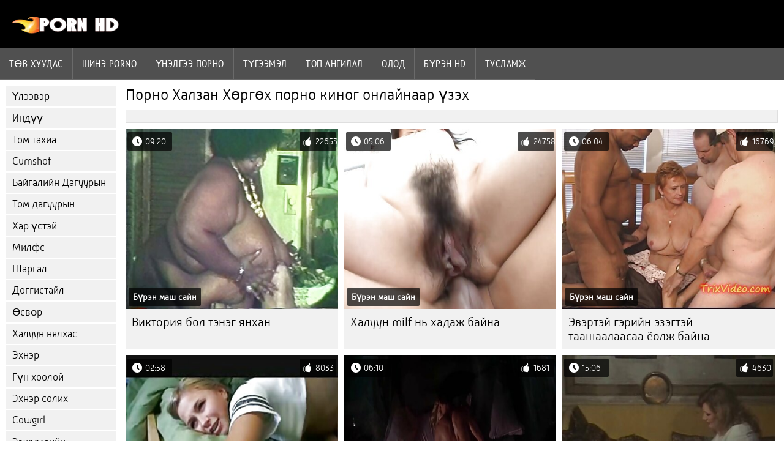

--- FILE ---
content_type: text/html; charset=UTF-8
request_url: https://mn.filmpornovideo.net/category/shaved/
body_size: 8295
content:
<!DOCTYPE html><html lang="mn">
<head>
	
	<meta http-equiv="Content-Type" content="text/html; charset=utf-8" />
	<title>Насанд хүрсэн хүн  Халзан HD чанар үнэгүй харах  </title>
	<meta name="description" content="Зөвхөн хамгийн сайн үнэгүй xxx-ээс үзэх  Халзан HD чанар нь. Та ийм төрлийн порно xxx-ийг маш олон удаа олж харахгүй байна.  " />
	<meta name="keywords" content="Порно XXX, чанартай кино, үнэгүй видео клип, hardcore, насанд хүрэгчдэд зориулсан кино, порно зөндөө " /> 
	<link rel="canonical" href="https://mn.filmpornovideo.net/category/shaved/" />
	<meta name="revisit-after" content="1 day" />
	<meta name="viewport" content="width=device-width, initial-scale=1">
	<meta name="apple-touch-fullscreen" content="yes">
	<base target="_blank">
	<link rel="shortcut icon" href="/files/favicon.ico" />
	<link rel="apple-touch-icon" href="/files/apple-touch-favicon.png"/>
	<link rel="stylesheet" href="/static/main.css?v=87">
</head>

<body>
	<div id="header">
			<div class="mobmenu"></div>
			<div class="logo"><a href="/" title="Япон порно"><img width="175" height="28" title="Япон порно" src="/files/logo.png"></a></div>
<div class="topmob">
			<div class="clear"></div>

	        <div class="mainlinks">
				<a href="/">Төв хуудас </a>
			
			
			<a href="#" id="video">Порно видео </a>
			<span><a href="/videos.html">Шинэ porno </a>
			<a href="/top.html">үнэлгээ порно </a>
			<a href="/most-popular.html">Түгээмэл </a></span>
			<a href="#" id="catspshow">Бүх зөндөө ангилал </a>
			<a href="/categories.html">Топ ангилал </a>
			<a href="/pornstar.html" >Одод </a>
			<a href="/category/hd/" >Бүрэн hd </a>
		
			<a href="/faq.html">Тусламж </a>
			
			<div class="clear"></div>
	        </div>
</div>
<div class="topexit"></div>

	


	</div>

	<div class="content">

	<div id="leftcat">
		<a href="#" class="back">Буцах </a>
		<a href="/category/blowjobs/">Үлээвэр</a><a href="/category/hardcore/">Индүү</a><a href="/category/big+cock/">Том тахиа</a><a href="/category/cumshot/">Cumshot</a><a href="/category/natural+tits/">Байгалийн Дагуурын</a><a href="/category/big+tits/">Том дагуурын</a><a href="/category/brunette/">Хар үстэй</a><a href="/category/milfs/">Милфс</a><a href="/category/blonde/">Шаргал</a><a href="/category/doggystyle/">Доггистайл</a><a href="/category/teen/">Өсвөр</a><a href="/category/hot+babes/">Халуун нялхас</a><a href="/category/wife/">Эхнэр</a><a href="/category/deep+throat/">Гүн хоолой</a><a href="/category/wife+swap/">Эхнэр солих</a><a href="/category/cowgirl/">Cowgirl</a><a href="/category/moms/">Ээжүүдийн</a><a href="/category/threesome/">Гурвалсан групп</a><a href="/category/licking/">Долоох</a><a href="/category/creampie/">Крампи</a><a href="/category/shaved/">Халзан</a><a href="/category/outdoor/">Гадаа</a><a href="/category/anal/">Шулуун гэдсээр</a><a href="/category/work/">Ажил</a><a href="/category/riding/">Морь унах</a><a href="/category/car/">Машин</a><a href="/category/wet/">Нойтон</a><a href="/category/amateur/">Сонирхогч</a><a href="/category/titty-fucking/">Titty-галзуугийн</a><a href="/category/black/">Хар</a><a href="/category/pornstar/">Порнстар</a><a href="/category/group+sex/">Бүлгийн хүйс</a><a href="/category/office/">Албан</a><a href="/category/gangbang/">Ганбанг</a><a href="/category/ass/">Хулан</a><a href="/category/latina/">Латина</a><a href="/category/black+hair/">Хар үс</a><a href="/category/fingering/">Фингеринг</a><a href="/category/big+ass/">Том илжиг</a><a href="/category/chick/">Дэгдээхэй</a><a href="/category/small+tits/">Жижиг Дагуурын</a><a href="/category/hairy/">Үсэрхэг</a><a href="/category/redhead/">Улаан толгой</a><a href="/category/cum+swapping/">Булэг сольж</a><a href="/category/lingerie/">Дотуур хувцас</a><a href="/category/party/">Тал</a><a href="/category/teasing/">Шоолж</a><a href="/category/lesbians/">Лесби</a><a href="/category/69/">69</a><a href="/category/stockings/">Оймс</a><a href="/category/girlfriend/">Найз охин</a><a href="/category/anal+creampie/">Шулуун гэдсээр creampie</a><a href="/category/fat/">Өөх тос</a><a href="/category/masturbating/">Masturbating</a><a href="/category/first+time/">Анх удаа</a><a href="/category/ass+licking/">Илжиг долоох</a><a href="/category/bubble+butt/">Хөөс өгзөг</a><a href="/category/couch/">Буйдан</a><a href="/category/cougar/">Cougar</a><a href="/category/busty/">Элизагийн</a><a href="/category/facial/">Нүүрний</a><a href="/category/medium+ass/">Дунд хулан</a><a href="/category/tattoo/">Шивээс</a><a href="/category/matures/">Хугацаатай</a><a href="/category/cheating/">Хууран мэхлэлт</a><a href="/category/sex+toys/">Секс тоглоом</a><a href="/category/indoors/">Дотор</a><a href="/category/small+ass/">Жижиг илжиг</a><a href="/category/pussy+licking/">Pussy долоох</a><a href="/category/teacher/">Багш</a>
		<a href="#" class="back">Буцах </a>
	</div>
	<div class="contentbl">
		
<h1>Порно  Халзан Хөргөх порно киног онлайнаар үзэх </h1>		
<div class="topcateg">
			
		


		</div>		
		<div id="preview"><div class="innercont">
	<div class="preview_screen">
		<a href="https://mn.filmpornovideo.net/link.php"><img src="https://mn.filmpornovideo.net/media/thumbs/3/v09023.jpg?1648185037" width="392" height="294" title="Виктория бол тэнэг янхан">
			<div class="dlit">09:20</div>
			<div class="ratelike">22653</div>
			<div class="quality">Бүрэн маш сайн </div>
		</a>
	</div>
	<div class="preview_title"><a href="https://mn.filmpornovideo.net/link.php">Виктория бол тэнэг янхан</a></div>
</div></div><div id="preview"><div class="innercont">
	<div class="preview_screen">
		<a href="/video/9156/%D1%85%D0%B0%D0%BB%D1%83%D1%83%D0%BD-milf-%D0%BD%D1%8C-%D1%85%D0%B0%D0%B4%D0%B0%D0%B6-%D0%B1%D0%B0%D0%B9%D0%BD%D0%B0/"><img src="https://mn.filmpornovideo.net/media/thumbs/6/v09156.jpg?1645190566" width="392" height="294" title="Халуун milf нь хадаж байна">
			<div class="dlit">05:06</div>
			<div class="ratelike">24758</div>
			<div class="quality">Бүрэн маш сайн </div>
		</a>
	</div>
	<div class="preview_title"><a href="/video/9156/%D1%85%D0%B0%D0%BB%D1%83%D1%83%D0%BD-milf-%D0%BD%D1%8C-%D1%85%D0%B0%D0%B4%D0%B0%D0%B6-%D0%B1%D0%B0%D0%B9%D0%BD%D0%B0/">Халуун milf нь хадаж байна</a></div>
</div></div><div id="preview"><div class="innercont">
	<div class="preview_screen">
		<a href="/video/8944/%D1%8D%D0%B2%D1%8D%D1%80%D1%82%D1%8D%D0%B9-%D0%B3%D1%8D%D1%80%D0%B8%D0%B9%D0%BD-%D1%8D%D0%B7%D1%8D%D0%B3%D1%82%D1%8D%D0%B9-%D1%82%D0%B0%D0%B0%D1%88%D0%B0%D0%B0%D0%BB%D0%B0%D0%B0%D1%81%D0%B0%D0%B0-%D1%91%D0%BE%D0%BB%D0%B6-%D0%B1%D0%B0%D0%B9%D0%BD%D0%B0/"><img src="https://mn.filmpornovideo.net/media/thumbs/4/v08944.jpg?1645118547" width="392" height="294" title="Эвэртэй гэрийн эзэгтэй таашаалаасаа ёолж байна">
			<div class="dlit">06:04</div>
			<div class="ratelike">16769</div>
			<div class="quality">Бүрэн маш сайн </div>
		</a>
	</div>
	<div class="preview_title"><a href="/video/8944/%D1%8D%D0%B2%D1%8D%D1%80%D1%82%D1%8D%D0%B9-%D0%B3%D1%8D%D1%80%D0%B8%D0%B9%D0%BD-%D1%8D%D0%B7%D1%8D%D0%B3%D1%82%D1%8D%D0%B9-%D1%82%D0%B0%D0%B0%D1%88%D0%B0%D0%B0%D0%BB%D0%B0%D0%B0%D1%81%D0%B0%D0%B0-%D1%91%D0%BE%D0%BB%D0%B6-%D0%B1%D0%B0%D0%B9%D0%BD%D0%B0/">Эвэртэй гэрийн эзэгтэй таашаалаасаа ёолж байна</a></div>
</div></div><div id="preview"><div class="innercont">
	<div class="preview_screen">
		<a href="https://mn.filmpornovideo.net/link.php"><img src="https://mn.filmpornovideo.net/media/thumbs/1/v01351.jpg?1646526869" width="392" height="294" title="Лела Од том илжиг цохиж байхад ёолж байна">
			<div class="dlit">02:58</div>
			<div class="ratelike">8033</div>
			<div class="quality">Бүрэн маш сайн </div>
		</a>
	</div>
	<div class="preview_title"><a href="https://mn.filmpornovideo.net/link.php">Лела Од том илжиг цохиж байхад ёолж байна</a></div>
</div></div><div id="preview"><div class="innercont">
	<div class="preview_screen">
		<a href="/video/810/%D1%88%D0%B0%D1%80%D0%B3%D0%B0%D0%BB-%D0%B7%D0%B0%D0%B3%D0%B2%D0%B0%D1%80-%D3%A9%D0%BC%D1%81%D3%A9%D0%B3%D1%87-%D0%BD%D1%8C-%D0%B0%D1%81%D0%B0%D1%80-%D1%82%D0%BE%D0%BC-%D1%82%D0%B0%D1%85%D0%B8%D0%B0-%D1%85%D3%A9%D1%85%D3%A9%D1%85/"><img src="https://mn.filmpornovideo.net/media/thumbs/0/v00810.jpg?1645165316" width="392" height="294" title="Шаргал загвар өмсөгч нь асар том тахиа хөхөх">
			<div class="dlit">06:10</div>
			<div class="ratelike">1681</div>
			<div class="quality">Бүрэн маш сайн </div>
		</a>
	</div>
	<div class="preview_title"><a href="/video/810/%D1%88%D0%B0%D1%80%D0%B3%D0%B0%D0%BB-%D0%B7%D0%B0%D0%B3%D0%B2%D0%B0%D1%80-%D3%A9%D0%BC%D1%81%D3%A9%D0%B3%D1%87-%D0%BD%D1%8C-%D0%B0%D1%81%D0%B0%D1%80-%D1%82%D0%BE%D0%BC-%D1%82%D0%B0%D1%85%D0%B8%D0%B0-%D1%85%D3%A9%D1%85%D3%A9%D1%85/">Шаргал загвар өмсөгч нь асар том тахиа хөхөх</a></div>
</div></div><div id="preview"><div class="innercont">
	<div class="preview_screen">
		<a href="/video/3483/%D1%82%D0%B0%D1%80%D0%B0-%D1%81%D0%B0%D1%80-%D0%BD%D1%8C-%D1%82%D0%BE%D0%BC-%D1%85%D3%A9%D1%85%D1%82%D1%8D%D0%B9-milf-%D1%82%D0%B0%D1%85%D0%B8%D0%B0-%D1%8F%D0%BD%D1%85%D0%B0%D0%BD/"><img src="https://mn.filmpornovideo.net/media/thumbs/3/v03483.jpg?1645071813" width="392" height="294" title="Тара Сар нь том хөхтэй milf тахиа янхан">
			<div class="dlit">15:06</div>
			<div class="ratelike">4630</div>
			<div class="quality">Бүрэн маш сайн </div>
		</a>
	</div>
	<div class="preview_title"><a href="/video/3483/%D1%82%D0%B0%D1%80%D0%B0-%D1%81%D0%B0%D1%80-%D0%BD%D1%8C-%D1%82%D0%BE%D0%BC-%D1%85%D3%A9%D1%85%D1%82%D1%8D%D0%B9-milf-%D1%82%D0%B0%D1%85%D0%B8%D0%B0-%D1%8F%D0%BD%D1%85%D0%B0%D0%BD/">Тара Сар нь том хөхтэй milf тахиа янхан</a></div>
</div></div><div id="preview"><div class="innercont">
	<div class="preview_screen">
		<a href="/video/8801/%D1%82%D0%B8%D0%BD%D0%B0-%D0%B0%D0%BC%D1%80%D0%B0%D0%BB%D1%82%D0%B4%D0%B0%D0%B0-%D0%BC%D0%B0%D1%88-%D0%B8%D1%85-%D0%B4%D1%83%D1%80%D1%82%D0%B0%D0%B9/"><img src="https://mn.filmpornovideo.net/media/thumbs/1/v08801.jpg?1649216485" width="392" height="294" title="Тина амралтдаа маш их дуртай">
			<div class="dlit">06:15</div>
			<div class="ratelike">2210</div>
			<div class="quality">Бүрэн маш сайн </div>
		</a>
	</div>
	<div class="preview_title"><a href="/video/8801/%D1%82%D0%B8%D0%BD%D0%B0-%D0%B0%D0%BC%D1%80%D0%B0%D0%BB%D1%82%D0%B4%D0%B0%D0%B0-%D0%BC%D0%B0%D1%88-%D0%B8%D1%85-%D0%B4%D1%83%D1%80%D1%82%D0%B0%D0%B9/">Тина амралтдаа маш их дуртай</a></div>
</div></div><div id="preview"><div class="innercont">
	<div class="preview_screen">
		<a href="https://mn.filmpornovideo.net/link.php"><img src="https://mn.filmpornovideo.net/media/thumbs/0/v08240.jpg?1645203923" width="392" height="294" title="Өсвөр насны дэгдээхэйн анхны гурвалсан групп байсан">
			<div class="dlit">09:46</div>
			<div class="ratelike">6922</div>
			<div class="quality">Бүрэн маш сайн </div>
		</a>
	</div>
	<div class="preview_title"><a href="https://mn.filmpornovideo.net/link.php">Өсвөр насны дэгдээхэйн анхны гурвалсан групп байсан</a></div>
</div></div><div id="preview"><div class="innercont">
	<div class="preview_screen">
		<a href="https://mn.filmpornovideo.net/link.php"><img src="https://mn.filmpornovideo.net/media/thumbs/2/v05382.jpg?1645277779" width="392" height="294" title="Эвэртэй профессорын хувийн лекц">
			<div class="dlit">06:15</div>
			<div class="ratelike">1154</div>
			<div class="quality">Бүрэн маш сайн </div>
		</a>
	</div>
	<div class="preview_title"><a href="https://mn.filmpornovideo.net/link.php">Эвэртэй профессорын хувийн лекц</a></div>
</div></div><div id="preview"><div class="innercont">
	<div class="preview_screen">
		<a href="/video/1708/%D1%82%D0%B0%D1%87%D0%B0%D0%B0%D0%BD%D0%B3%D1%83%D0%B9-%D1%85%D2%AF%D2%AF%D1%85%D1%8D%D0%BD-%D0%B6%D0%B8%D0%B0-%D0%BF%D1%8D%D0%B9%D0%B6-%D1%85%D0%B0%D0%B4%D0%BD%D1%8B-%D1%85%D0%B0%D1%82%D1%83%D1%83-%D0%B0%D0%B7%D0%B0%D1%80%D0%B3%D0%B0%D0%BD-%D1%82%D0%B0%D1%85%D0%B8%D0%B0-%D0%B4%D1%8D%D1%8D%D1%80-%D1%81%D1%83%D1%83%D0%B6-%D0%B1%D0%B0%D0%B9%D0%BD%D0%B0/"><img src="https://mn.filmpornovideo.net/media/thumbs/8/v01708.jpg?1647826207" width="392" height="294" title="Тачаангуй хүүхэн Жиа Пэйж хадны хатуу азарган тахиа дээр сууж байна">
			<div class="dlit">03:58</div>
			<div class="ratelike">5792</div>
			<div class="quality">Бүрэн маш сайн </div>
		</a>
	</div>
	<div class="preview_title"><a href="/video/1708/%D1%82%D0%B0%D1%87%D0%B0%D0%B0%D0%BD%D0%B3%D1%83%D0%B9-%D1%85%D2%AF%D2%AF%D1%85%D1%8D%D0%BD-%D0%B6%D0%B8%D0%B0-%D0%BF%D1%8D%D0%B9%D0%B6-%D1%85%D0%B0%D0%B4%D0%BD%D1%8B-%D1%85%D0%B0%D1%82%D1%83%D1%83-%D0%B0%D0%B7%D0%B0%D1%80%D0%B3%D0%B0%D0%BD-%D1%82%D0%B0%D1%85%D0%B8%D0%B0-%D0%B4%D1%8D%D1%8D%D1%80-%D1%81%D1%83%D1%83%D0%B6-%D0%B1%D0%B0%D0%B9%D0%BD%D0%B0/">Тачаангуй хүүхэн Жиа Пэйж хадны хатуу азарган тахиа дээр сууж байна</a></div>
</div></div><div id="preview"><div class="innercont">
	<div class="preview_screen">
		<a href="https://mn.filmpornovideo.net/link.php"><img src="https://mn.filmpornovideo.net/media/thumbs/0/v09100.jpg?1645495415" width="392" height="294" title="Шаргал үст бүсгүй найз залуугаа хуурч байна">
			<div class="dlit">05:24</div>
			<div class="ratelike">10278</div>
			<div class="quality">Бүрэн маш сайн </div>
		</a>
	</div>
	<div class="preview_title"><a href="https://mn.filmpornovideo.net/link.php">Шаргал үст бүсгүй найз залуугаа хуурч байна</a></div>
</div></div><div id="preview"><div class="innercont">
	<div class="preview_screen">
		<a href="https://mn.filmpornovideo.net/link.php"><img src="https://mn.filmpornovideo.net/media/thumbs/9/v00609.jpg?1645193224" width="392" height="294" title="Raven Redmond хатуу дик долоох дуртай">
			<div class="dlit">06:12</div>
			<div class="ratelike">1533</div>
			<div class="quality">Бүрэн маш сайн </div>
		</a>
	</div>
	<div class="preview_title"><a href="https://mn.filmpornovideo.net/link.php">Raven Redmond хатуу дик долоох дуртай</a></div>
</div></div><div id="preview"><div class="innercont">
	<div class="preview_screen">
		<a href="https://mn.filmpornovideo.net/link.php"><img src="https://mn.filmpornovideo.net/media/thumbs/4/v00734.jpg?1645048667" width="392" height="294" title="Гичий brunette нь түүний таксины жолооч авч байна">
			<div class="dlit">12:10</div>
			<div class="ratelike">4693</div>
			<div class="quality">Бүрэн маш сайн </div>
		</a>
	</div>
	<div class="preview_title"><a href="https://mn.filmpornovideo.net/link.php">Гичий brunette нь түүний таксины жолооч авч байна</a></div>
</div></div><div id="preview"><div class="innercont">
	<div class="preview_screen">
		<a href="/video/8789/milf-%D1%82%D0%B0%D1%87%D0%B0%D0%B0%D0%BD%D0%B3%D1%83%D0%B9-%D0%B2%D0%B0%D0%BD%D0%B5%D1%81%D1%81%D0%B0-%D0%B0%D0%B2%D0%B4%D0%B0%D0%B3-%D3%A9%D0%B3%D0%B7%D3%A9%D0%B3-%D0%B3%D0%B0%D0%BB%D0%B7%D1%83%D1%83%D0%B3%D0%B8%D0%B9%D0%BD/"><img src="https://mn.filmpornovideo.net/media/thumbs/9/v08789.jpg?1648366176" width="392" height="294" title="Milf тачаангуй Ванесса авдаг өгзөг галзуугийн">
			<div class="dlit">07:11</div>
			<div class="ratelike">5731</div>
			<div class="quality">Бүрэн маш сайн </div>
		</a>
	</div>
	<div class="preview_title"><a href="/video/8789/milf-%D1%82%D0%B0%D1%87%D0%B0%D0%B0%D0%BD%D0%B3%D1%83%D0%B9-%D0%B2%D0%B0%D0%BD%D0%B5%D1%81%D1%81%D0%B0-%D0%B0%D0%B2%D0%B4%D0%B0%D0%B3-%D3%A9%D0%B3%D0%B7%D3%A9%D0%B3-%D0%B3%D0%B0%D0%BB%D0%B7%D1%83%D1%83%D0%B3%D0%B8%D0%B9%D0%BD/">Milf тачаангуй Ванесса авдаг өгзөг галзуугийн</a></div>
</div></div><div id="preview"><div class="innercont">
	<div class="preview_screen">
		<a href="https://mn.filmpornovideo.net/link.php"><img src="https://mn.filmpornovideo.net/media/thumbs/1/v09071.jpg?1646372870" width="392" height="294" title="Lexi Залгих Deep Throats A Flesh Hook">
			<div class="dlit">03:55</div>
			<div class="ratelike">4280</div>
			<div class="quality">Бүрэн маш сайн </div>
		</a>
	</div>
	<div class="preview_title"><a href="https://mn.filmpornovideo.net/link.php">Lexi Залгих Deep Throats A Flesh Hook</a></div>
</div></div><div id="preview"><div class="innercont">
	<div class="preview_screen">
		<a href="/video/2504/%D1%82%D0%B0%D1%87%D0%B0%D0%B0%D0%BD%D0%B3%D1%83%D0%B9-%D1%88%D0%B0%D1%80%D0%B3%D0%B0%D0%BB-%D2%AF%D1%81%D1%82-%D0%BD%D1%8C-%D1%82%D2%AF%D2%AF%D0%BD%D0%B8%D0%B9-%D1%8D%D0%B7%D1%8D%D0%BD-%D0%B3%D0%B0%D0%BB%D0%B7%D1%83%D1%83%D0%B3%D0%B8%D0%B9%D0%BD-%D0%B1%D0%B0%D0%B9%D0%BD%D0%B0/"><img src="https://mn.filmpornovideo.net/media/thumbs/4/v02504.jpg?1647567908" width="392" height="294" title="Тачаангуй шаргал үст нь түүний эзэн галзуугийн байна">
			<div class="dlit">03:05</div>
			<div class="ratelike">5781</div>
			<div class="quality">Бүрэн маш сайн </div>
		</a>
	</div>
	<div class="preview_title"><a href="/video/2504/%D1%82%D0%B0%D1%87%D0%B0%D0%B0%D0%BD%D0%B3%D1%83%D0%B9-%D1%88%D0%B0%D1%80%D0%B3%D0%B0%D0%BB-%D2%AF%D1%81%D1%82-%D0%BD%D1%8C-%D1%82%D2%AF%D2%AF%D0%BD%D0%B8%D0%B9-%D1%8D%D0%B7%D1%8D%D0%BD-%D0%B3%D0%B0%D0%BB%D0%B7%D1%83%D1%83%D0%B3%D0%B8%D0%B9%D0%BD-%D0%B1%D0%B0%D0%B9%D0%BD%D0%B0/">Тачаангуй шаргал үст нь түүний эзэн галзуугийн байна</a></div>
</div></div><div id="preview"><div class="innercont">
	<div class="preview_screen">
		<a href="/video/8026/%D0%B4%D0%BE%D0%BB%D0%BB%D0%B8-%D0%BF%D0%B0%D1%80%D1%82%D0%B5%D0%BC-%D0%B3%D0%B0%D0%B4%D0%B0%D0%B0-%D0%B3%D0%B0%D1%80%D1%87-%D0%B8%D1%80%D1%8D%D1%8D%D1%80%D1%8D%D0%B9/"><img src="https://mn.filmpornovideo.net/media/thumbs/6/v08026.jpg?1645286792" width="392" height="294" title="Долли Партем гадаа гарч ирээрэй">
			<div class="dlit">06:06</div>
			<div class="ratelike">6861</div>
			<div class="quality">Бүрэн маш сайн </div>
		</a>
	</div>
	<div class="preview_title"><a href="/video/8026/%D0%B4%D0%BE%D0%BB%D0%BB%D0%B8-%D0%BF%D0%B0%D1%80%D1%82%D0%B5%D0%BC-%D0%B3%D0%B0%D0%B4%D0%B0%D0%B0-%D0%B3%D0%B0%D1%80%D1%87-%D0%B8%D1%80%D1%8D%D1%8D%D1%80%D1%8D%D0%B9/">Долли Партем гадаа гарч ирээрэй</a></div>
</div></div><div id="preview"><div class="innercont">
	<div class="preview_screen">
		<a href="https://mn.filmpornovideo.net/link.php"><img src="https://mn.filmpornovideo.net/media/thumbs/6/v04846.jpg?1647484207" width="392" height="294" title="Дарсигийн хэрэгцээг хангахаас өөр сонголт байхгүй">
			<div class="dlit">04:35</div>
			<div class="ratelike">2820</div>
			<div class="quality">Бүрэн маш сайн </div>
		</a>
	</div>
	<div class="preview_title"><a href="https://mn.filmpornovideo.net/link.php">Дарсигийн хэрэгцээг хангахаас өөр сонголт байхгүй</a></div>
</div></div><div id="preview"><div class="innercont">
	<div class="preview_screen">
		<a href="https://mn.filmpornovideo.net/link.php"><img src="https://mn.filmpornovideo.net/media/thumbs/4/v01074.jpg?1646281938" width="392" height="294" title="Хуссан ягаан шонг амталж буй шаргал үст">
			<div class="dlit">11:12</div>
			<div class="ratelike">1442</div>
			<div class="quality">Бүрэн маш сайн </div>
		</a>
	</div>
	<div class="preview_title"><a href="https://mn.filmpornovideo.net/link.php">Хуссан ягаан шонг амталж буй шаргал үст</a></div>
</div></div><div id="preview"><div class="innercont">
	<div class="preview_screen">
		<a href="/video/9538/xander-%D0%B8%D0%B9%D0%B3-%D1%86%D1%8D%D1%8D%D0%B6%D0%B8%D0%BD%D0%B4%D1%8D%D1%8D-%D0%B1%D0%B0-%D0%BC%D0%B8%D0%BD%D0%B6%D1%8D%D1%8D%D1%80-%D1%82%D3%A9%D0%BB%D0%B6-%D0%B1%D0%B0%D0%B9%D0%BD%D0%B0/"><img src="https://mn.filmpornovideo.net/media/thumbs/8/v09538.jpg?1645335352" width="392" height="294" title="Xander-ийг цээжиндээ ба Минжээр төлж байна">
			<div class="dlit">01:06</div>
			<div class="ratelike">5598</div>
			<div class="quality">Бүрэн маш сайн </div>
		</a>
	</div>
	<div class="preview_title"><a href="/video/9538/xander-%D0%B8%D0%B9%D0%B3-%D1%86%D1%8D%D1%8D%D0%B6%D0%B8%D0%BD%D0%B4%D1%8D%D1%8D-%D0%B1%D0%B0-%D0%BC%D0%B8%D0%BD%D0%B6%D1%8D%D1%8D%D1%80-%D1%82%D3%A9%D0%BB%D0%B6-%D0%B1%D0%B0%D0%B9%D0%BD%D0%B0/">Xander-ийг цээжиндээ ба Минжээр төлж байна</a></div>
</div></div><div id="preview"><div class="innercont">
	<div class="preview_screen">
		<a href="/video/133/%D0%B3%D1%83%D0%B0%D0%BB%D0%B8%D0%B3-%D1%85%D3%A9%D3%A9%D1%80%D1%85%D3%A9%D0%BD-%D0%B2%D0%B8%D0%BD%D0%B0-%D1%81%D0%BA%D0%B0%D0%B9-%D1%85%D0%BE%D0%B9%D0%B4-%D0%B0%D1%85%D1%8B%D0%BD%D1%85%D0%B0%D0%B0-%D1%8D%D1%80%D1%85%D1%82%D0%BD%D0%B8%D0%B9%D0%B3-%D1%83%D1%80%D1%83%D1%83%D0%BB-%D1%85%D3%A9%D1%85%D3%A9%D3%A9-%D0%BE%D1%80%D0%BE%D0%BE%D0%B6-%D0%B1%D0%B0%D0%B9%D0%BD%D0%B0/"><img src="https://mn.filmpornovideo.net/media/thumbs/3/v00133.jpg?1646094897" width="392" height="294" title="Гуалиг хөөрхөн Вина Скай хойд ахынхаа эрхтнийг уруул, хөхөө ороож байна">
			<div class="dlit">06:10</div>
			<div class="ratelike">1497</div>
			<div class="quality">Бүрэн маш сайн </div>
		</a>
	</div>
	<div class="preview_title"><a href="/video/133/%D0%B3%D1%83%D0%B0%D0%BB%D0%B8%D0%B3-%D1%85%D3%A9%D3%A9%D1%80%D1%85%D3%A9%D0%BD-%D0%B2%D0%B8%D0%BD%D0%B0-%D1%81%D0%BA%D0%B0%D0%B9-%D1%85%D0%BE%D0%B9%D0%B4-%D0%B0%D1%85%D1%8B%D0%BD%D1%85%D0%B0%D0%B0-%D1%8D%D1%80%D1%85%D1%82%D0%BD%D0%B8%D0%B9%D0%B3-%D1%83%D1%80%D1%83%D1%83%D0%BB-%D1%85%D3%A9%D1%85%D3%A9%D3%A9-%D0%BE%D1%80%D0%BE%D0%BE%D0%B6-%D0%B1%D0%B0%D0%B9%D0%BD%D0%B0/">Гуалиг хөөрхөн Вина Скай хойд ахынхаа эрхтнийг уруул, хөхөө ороож байна</a></div>
</div></div><div id="preview"><div class="innercont">
	<div class="preview_screen">
		<a href="/video/944/busty-%D1%88%D0%B0%D1%80%D0%B3%D0%B0%D0%BB-%D0%B3%D1%8D%D1%80%D0%B8%D0%B9%D0%BD-%D1%8D%D0%B7%D1%8D%D0%B3%D1%82%D1%8D%D0%B9-%D0%B1%D0%B0%D1%80%D1%8C%D0%B6-%D1%82%D2%AF%D2%AF%D0%BD%D0%B8%D0%B9-%D1%85%D0%BE%D0%B9%D0%B4-%D1%85%D2%AF%D2%AF%D0%B3%D0%B8%D0%B9%D0%BD-%D0%BC%D0%B0%D1%81%D1%82%D1%83%D1%80%D0%B1%D0%B0%D1%82/"><img src="https://mn.filmpornovideo.net/media/thumbs/4/v00944.jpg?1648604696" width="392" height="294" title="Busty шаргал гэрийн эзэгтэй барьж, түүний хойд хүүгийн мастурбат">
			<div class="dlit">06:36</div>
			<div class="ratelike">1910</div>
			<div class="quality">Бүрэн маш сайн </div>
		</a>
	</div>
	<div class="preview_title"><a href="/video/944/busty-%D1%88%D0%B0%D1%80%D0%B3%D0%B0%D0%BB-%D0%B3%D1%8D%D1%80%D0%B8%D0%B9%D0%BD-%D1%8D%D0%B7%D1%8D%D0%B3%D1%82%D1%8D%D0%B9-%D0%B1%D0%B0%D1%80%D1%8C%D0%B6-%D1%82%D2%AF%D2%AF%D0%BD%D0%B8%D0%B9-%D1%85%D0%BE%D0%B9%D0%B4-%D1%85%D2%AF%D2%AF%D0%B3%D0%B8%D0%B9%D0%BD-%D0%BC%D0%B0%D1%81%D1%82%D1%83%D1%80%D0%B1%D0%B0%D1%82/">Busty шаргал гэрийн эзэгтэй барьж, түүний хойд хүүгийн мастурбат</a></div>
</div></div><div id="preview"><div class="innercont">
	<div class="preview_screen">
		<a href="/video/78/%D1%88%D2%AF%D1%80%D1%88%D2%AF%D2%AF%D1%80%D1%82-%D0%BE%D1%80%D0%BE%D1%85%D0%B4%D0%BE%D0%BE-%D0%B8%D1%85-%D1%85%D1%8D%D0%BC%D0%B6%D1%8D%D1%8D%D0%BD%D0%B8%D0%B9-%D1%85%D3%A9%D3%A9%D1%81%D1%82%D1%8D%D0%B9-%D1%85%D3%A9%D1%85%D1%82%D1%8D%D0%B9-%D1%8F%D0%BD%D1%85%D0%B0%D0%BD/"><img src="https://mn.filmpornovideo.net/media/thumbs/8/v00078.jpg?1645846938" width="392" height="294" title="Шүршүүрт орохдоо их хэмжээний хөөстэй хөхтэй янхан">
			<div class="dlit">02:14</div>
			<div class="ratelike">3071</div>
			<div class="quality">Бүрэн маш сайн </div>
		</a>
	</div>
	<div class="preview_title"><a href="/video/78/%D1%88%D2%AF%D1%80%D1%88%D2%AF%D2%AF%D1%80%D1%82-%D0%BE%D1%80%D0%BE%D1%85%D0%B4%D0%BE%D0%BE-%D0%B8%D1%85-%D1%85%D1%8D%D0%BC%D0%B6%D1%8D%D1%8D%D0%BD%D0%B8%D0%B9-%D1%85%D3%A9%D3%A9%D1%81%D1%82%D1%8D%D0%B9-%D1%85%D3%A9%D1%85%D1%82%D1%8D%D0%B9-%D1%8F%D0%BD%D1%85%D0%B0%D0%BD/">Шүршүүрт орохдоо их хэмжээний хөөстэй хөхтэй янхан</a></div>
</div></div><div id="preview"><div class="innercont">
	<div class="preview_screen">
		<a href="/video/8591/%D2%AF%D1%85%D1%81%D1%8D%D0%BD-%D0%B3%D0%BE%D1%80%D0%B3%D0%BE%D1%83%D1%81-%D1%88%D0%B0%D1%80%D0%B3%D0%B0%D0%BB-%D0%B4%D1%8D%D0%B3%D0%B4%D1%8D%D1%8D%D1%85%D1%8D%D0%B9%D0%BD%D2%AF%D2%AF%D0%B4%D1%82%D1%8D%D0%B9-%D0%B3%D1%80%D1%83%D0%BF%D0%BF-%D1%81%D0%B5%D0%BA%D1%81-%D1%85%D0%B8%D0%B9%D1%85/"><img src="https://mn.filmpornovideo.net/media/thumbs/1/v08591.jpg?1645240016" width="392" height="294" title="Үхсэн Горгоус шаргал дэгдээхэйнүүдтэй групп секс хийх">
			<div class="dlit">11:59</div>
			<div class="ratelike">3102</div>
			<div class="quality">Бүрэн маш сайн </div>
		</a>
	</div>
	<div class="preview_title"><a href="/video/8591/%D2%AF%D1%85%D1%81%D1%8D%D0%BD-%D0%B3%D0%BE%D1%80%D0%B3%D0%BE%D1%83%D1%81-%D1%88%D0%B0%D1%80%D0%B3%D0%B0%D0%BB-%D0%B4%D1%8D%D0%B3%D0%B4%D1%8D%D1%8D%D1%85%D1%8D%D0%B9%D0%BD%D2%AF%D2%AF%D0%B4%D1%82%D1%8D%D0%B9-%D0%B3%D1%80%D1%83%D0%BF%D0%BF-%D1%81%D0%B5%D0%BA%D1%81-%D1%85%D0%B8%D0%B9%D1%85/">Үхсэн Горгоус шаргал дэгдээхэйнүүдтэй групп секс хийх</a></div>
</div></div><div id="preview"><div class="innercont">
	<div class="preview_screen">
		<a href="/video/613/%D1%85%D0%B0%D0%B2%D1%82%D0%B3%D0%B0%D0%B9-%D1%86%D1%8D%D1%8D%D0%B6%D1%82%D1%8D%D0%B9-%D3%A9%D1%85%D3%A9%D3%A9%D1%80%D0%B4%D3%A9%D0%BC-%D0%BC%D0%B0%D0%B9%D0%BB%D0%B8-%D0%BA%D0%BE%D1%83%D0%BB-%D1%85%D0%BE%D0%B9%D0%B4-%D1%8D%D1%86%D0%B3%D0%B8%D0%B9%D0%BD%D1%85-%D0%BD%D1%8C-%D1%85%D0%B0%D1%82%D0%B3%D1%83%D1%83%D1%80-%D0%B4%D1%8D%D1%8D%D1%80-%D1%85%D3%A9%D1%85%D3%A9%D3%A9-%D1%81%D1%83%D1%83%D0%BB%D0%B3%D0%B0%D0%B4%D0%B0%D0%B3/"><img src="https://mn.filmpornovideo.net/media/thumbs/3/v00613.jpg?1649040908" width="392" height="294" title="Хавтгай цээжтэй өхөөрдөм Майли Коул хойд эцгийнх нь хатгуур дээр хөхөө суулгадаг">
			<div class="dlit">02:01</div>
			<div class="ratelike">1553</div>
			<div class="quality">Бүрэн маш сайн </div>
		</a>
	</div>
	<div class="preview_title"><a href="/video/613/%D1%85%D0%B0%D0%B2%D1%82%D0%B3%D0%B0%D0%B9-%D1%86%D1%8D%D1%8D%D0%B6%D1%82%D1%8D%D0%B9-%D3%A9%D1%85%D3%A9%D3%A9%D1%80%D0%B4%D3%A9%D0%BC-%D0%BC%D0%B0%D0%B9%D0%BB%D0%B8-%D0%BA%D0%BE%D1%83%D0%BB-%D1%85%D0%BE%D0%B9%D0%B4-%D1%8D%D1%86%D0%B3%D0%B8%D0%B9%D0%BD%D1%85-%D0%BD%D1%8C-%D1%85%D0%B0%D1%82%D0%B3%D1%83%D1%83%D1%80-%D0%B4%D1%8D%D1%8D%D1%80-%D1%85%D3%A9%D1%85%D3%A9%D3%A9-%D1%81%D1%83%D1%83%D0%BB%D0%B3%D0%B0%D0%B4%D0%B0%D0%B3/">Хавтгай цээжтэй өхөөрдөм Майли Коул хойд эцгийнх нь хатгуур дээр хөхөө суулгадаг</a></div>
</div></div><div id="preview"><div class="innercont">
	<div class="preview_screen">
		<a href="/video/69/%D0%BA%D0%B8%D1%80%D0%B0-%D0%BF%D0%B5%D1%80%D0%B5%D0%B7-bbc-%D0%B3-%D1%85%D3%A9%D1%85%D1%81%D3%A9%D0%BD%D0%B8%D0%B9%D1%85%D1%8D%D1%8D-%D0%B4%D0%B0%D1%80%D0%B0%D0%B0-%D0%B3%D2%AF%D0%BD-%D0%B3%D2%AF%D0%BD%D0%B7%D0%B3%D0%B8%D0%B9-%D0%B3%D0%B0%D0%BB%D0%B7%D1%83%D1%83%D1%80%D1%87-%D0%B1%D0%B0%D0%B9%D0%BD%D0%B0/"><img src="https://mn.filmpornovideo.net/media/thumbs/9/v00069.jpg?1645076160" width="392" height="294" title="Кира Перез BBC-г хөхсөнийхээ дараа гүн гүнзгий галзуурч байна">
			<div class="dlit">09:22</div>
			<div class="ratelike">7013</div>
			<div class="quality">Бүрэн маш сайн </div>
		</a>
	</div>
	<div class="preview_title"><a href="/video/69/%D0%BA%D0%B8%D1%80%D0%B0-%D0%BF%D0%B5%D1%80%D0%B5%D0%B7-bbc-%D0%B3-%D1%85%D3%A9%D1%85%D1%81%D3%A9%D0%BD%D0%B8%D0%B9%D1%85%D1%8D%D1%8D-%D0%B4%D0%B0%D1%80%D0%B0%D0%B0-%D0%B3%D2%AF%D0%BD-%D0%B3%D2%AF%D0%BD%D0%B7%D0%B3%D0%B8%D0%B9-%D0%B3%D0%B0%D0%BB%D0%B7%D1%83%D1%83%D1%80%D1%87-%D0%B1%D0%B0%D0%B9%D0%BD%D0%B0/">Кира Перез BBC-г хөхсөнийхээ дараа гүн гүнзгий галзуурч байна</a></div>
</div></div><div id="preview"><div class="innercont">
	<div class="preview_screen">
		<a href="/video/3782/fit-brunette-%D0%B0%D0%B2%D1%81%D0%B0%D0%BD-%D1%86%D0%BE%D1%85%D0%B8%D0%B6-%D0%B1%D1%83%D0%B9%D0%B4%D0%B0%D0%BD-%D0%B4%D1%8D%D1%8D%D1%80/"><img src="https://mn.filmpornovideo.net/media/thumbs/2/v03782.jpg?1649204850" width="392" height="294" title="Fit brunette авсан цохиж буйдан дээр">
			<div class="dlit">03:58</div>
			<div class="ratelike">2833</div>
			<div class="quality">Бүрэн маш сайн </div>
		</a>
	</div>
	<div class="preview_title"><a href="/video/3782/fit-brunette-%D0%B0%D0%B2%D1%81%D0%B0%D0%BD-%D1%86%D0%BE%D1%85%D0%B8%D0%B6-%D0%B1%D1%83%D0%B9%D0%B4%D0%B0%D0%BD-%D0%B4%D1%8D%D1%8D%D1%80/">Fit brunette авсан цохиж буйдан дээр</a></div>
</div></div><div id="preview"><div class="innercont">
	<div class="preview_screen">
		<a href="/video/9233/%D0%BC%D0%B8%D1%81%D1%81-%D0%B0%D0%BF%D0%BF%D0%BB%D0%B3%D0%B5%D0%B9%D1%82-%D1%83%D1%80%D1%83%D1%83%D0%BB-%D0%B1%D0%BE%D0%BB%D0%BE%D0%BD-%D1%85%D3%A9%D1%85%D3%A9%D3%A9-%D0%B7%D0%B0%D0%BB%D1%83%D1%83-%D1%82%D0%B0%D1%85%D0%B8%D0%B0%D0%B3%D0%B0%D0%B0-%D0%BE%D1%80%D0%BE%D0%BE%D0%BD%D0%BE/"><img src="https://mn.filmpornovideo.net/media/thumbs/3/v09233.jpg?1645077031" width="392" height="294" title="Мисс Апплгейт уруул болон хөхөө залуу тахиагаа орооно">
			<div class="dlit">05:14</div>
			<div class="ratelike">6484</div>
			<div class="quality">Бүрэн маш сайн </div>
		</a>
	</div>
	<div class="preview_title"><a href="/video/9233/%D0%BC%D0%B8%D1%81%D1%81-%D0%B0%D0%BF%D0%BF%D0%BB%D0%B3%D0%B5%D0%B9%D1%82-%D1%83%D1%80%D1%83%D1%83%D0%BB-%D0%B1%D0%BE%D0%BB%D0%BE%D0%BD-%D1%85%D3%A9%D1%85%D3%A9%D3%A9-%D0%B7%D0%B0%D0%BB%D1%83%D1%83-%D1%82%D0%B0%D1%85%D0%B8%D0%B0%D0%B3%D0%B0%D0%B0-%D0%BE%D1%80%D0%BE%D0%BE%D0%BD%D0%BE/">Мисс Апплгейт уруул болон хөхөө залуу тахиагаа орооно</a></div>
</div></div><div id="preview"><div class="innercont">
	<div class="preview_screen">
		<a href="/video/793/%D0%B1%D1%80%D0%B8%D1%82%D0%BD%D0%B8-%D0%B0%D0%BC%D0%B1%D0%B5%D1%80-%D1%83%D1%8F%D0%B3%D0%B4%D1%81%D0%B0%D0%BD-%D0%BD%D3%A9%D1%85%D1%80%D0%B8%D0%B9%D0%BD%D1%85%D3%A9%D3%A9-%D3%A9%D0%BC%D0%BD%D3%A9-%D3%A9%D3%A9%D1%80-%D0%B7%D0%B0%D0%BB%D1%83%D1%83%D0%B3-%D0%B7%D3%A9%D0%BD%D0%B4%D3%A9%D3%A9/"><img src="https://mn.filmpornovideo.net/media/thumbs/3/v00793.jpg?1647923527" width="392" height="294" title="Бритни Амбер уягдсан нөхрийнхөө өмнө өөр залууг зөндөө">
			<div class="dlit">08:00</div>
			<div class="ratelike">1630</div>
			<div class="quality">Бүрэн маш сайн </div>
		</a>
	</div>
	<div class="preview_title"><a href="/video/793/%D0%B1%D1%80%D0%B8%D1%82%D0%BD%D0%B8-%D0%B0%D0%BC%D0%B1%D0%B5%D1%80-%D1%83%D1%8F%D0%B3%D0%B4%D1%81%D0%B0%D0%BD-%D0%BD%D3%A9%D1%85%D1%80%D0%B8%D0%B9%D0%BD%D1%85%D3%A9%D3%A9-%D3%A9%D0%BC%D0%BD%D3%A9-%D3%A9%D3%A9%D1%80-%D0%B7%D0%B0%D0%BB%D1%83%D1%83%D0%B3-%D0%B7%D3%A9%D0%BD%D0%B4%D3%A9%D3%A9/">Бритни Амбер уягдсан нөхрийнхөө өмнө өөр залууг зөндөө</a></div>
</div></div><div id="preview"><div class="innercont">
	<div class="preview_screen">
		<a href="/video/227/%D1%88%D0%B0%D1%80%D0%B3%D0%B0%D0%BB-%D2%AF%D1%81%D1%82%D1%8D%D0%B9-%D0%B3%D0%B8%D1%87%D0%B8%D0%B9-%D1%81%D0%BA%D0%B0%D0%B9%D0%BB%D0%B0%D1%80-%D0%B2%D0%BE%D0%BA%D1%81-%D1%88%D0%B0%D0%BB%D0%B0%D0%BD-%D0%B4%D1%8D%D1%8D%D1%80-%D1%86%D0%BE%D1%85%D0%B8%D0%B3%D0%B4%D0%BE%D0%BD%D0%BE/"><img src="https://mn.filmpornovideo.net/media/thumbs/7/v00227.jpg?1645123129" width="392" height="294" title="Шаргал үстэй гичий Скайлар Вокс шалан дээр цохигдоно">
			<div class="dlit">03:39</div>
			<div class="ratelike">1643</div>
			<div class="quality">Бүрэн маш сайн </div>
		</a>
	</div>
	<div class="preview_title"><a href="/video/227/%D1%88%D0%B0%D1%80%D0%B3%D0%B0%D0%BB-%D2%AF%D1%81%D1%82%D1%8D%D0%B9-%D0%B3%D0%B8%D1%87%D0%B8%D0%B9-%D1%81%D0%BA%D0%B0%D0%B9%D0%BB%D0%B0%D1%80-%D0%B2%D0%BE%D0%BA%D1%81-%D1%88%D0%B0%D0%BB%D0%B0%D0%BD-%D0%B4%D1%8D%D1%8D%D1%80-%D1%86%D0%BE%D1%85%D0%B8%D0%B3%D0%B4%D0%BE%D0%BD%D0%BE/">Шаргал үстэй гичий Скайлар Вокс шалан дээр цохигдоно</a></div>
</div></div><div id="preview"><div class="innercont">
	<div class="preview_screen">
		<a href="/video/588/%D0%BD%D0%B0%D1%80%D0%B8%D0%B9%D1%85%D0%B0%D0%BD-%D0%BE%D1%85%D0%B8%D0%BD-%D0%B0%D0%B6%D0%B8%D0%BB-%D0%B4%D1%8D%D1%8D%D1%80%D1%8D%D1%8D-%D1%81%D0%B5%D0%BA%D1%81-%D1%85%D0%B8%D0%B9%D0%B6-%D0%B1%D0%B0%D0%B9%D0%BD%D0%B0/"><img src="https://mn.filmpornovideo.net/media/thumbs/8/v00588.jpg?1645033908" width="392" height="294" title="Нарийхан охин ажил дээрээ секс хийж байна">
			<div class="dlit">12:34</div>
			<div class="ratelike">1651</div>
			<div class="quality">Бүрэн маш сайн </div>
		</a>
	</div>
	<div class="preview_title"><a href="/video/588/%D0%BD%D0%B0%D1%80%D0%B8%D0%B9%D1%85%D0%B0%D0%BD-%D0%BE%D1%85%D0%B8%D0%BD-%D0%B0%D0%B6%D0%B8%D0%BB-%D0%B4%D1%8D%D1%8D%D1%80%D1%8D%D1%8D-%D1%81%D0%B5%D0%BA%D1%81-%D1%85%D0%B8%D0%B9%D0%B6-%D0%B1%D0%B0%D0%B9%D0%BD%D0%B0/">Нарийхан охин ажил дээрээ секс хийж байна</a></div>
</div></div><div id="preview"><div class="innercont">
	<div class="preview_screen">
		<a href="/video/798/%D1%88%D0%B0%D1%80%D0%B3%D0%B0%D0%BB-%D0%BC%D0%B0%D1%80%D1%88%D0%B0-%D0%BC%D1%8D%D0%B9-%D0%BD%D1%8C-%D1%82%D0%BE%D0%BC-%D1%85%D3%A9%D1%85%D1%82%D1%8D%D0%B9-%D2%AF%D1%81%D1%8D%D1%80%D1%85%D1%8D%D0%B3-%D0%BF%D0%B8%D0%B7%D1%8D%D0%B3-%D0%BD%D1%8C-%D1%88%D1%83%D0%BB%D1%83%D1%83%D0%BD-%D0%B3%D1%8D%D0%B4%D1%81%D1%8D%D1%8D%D1%80-%D0%B1%D1%8D%D0%BB%D0%B3%D0%B8%D0%B9%D0%BD-%D1%85%D0%B0%D0%B2%D1%8C%D1%82%D0%B0%D0%BB%D0%B4-%D0%BE%D1%80%D0%B4%D0%BE%D0%B3/"><img src="https://mn.filmpornovideo.net/media/thumbs/8/v00798.jpg?1645067383" width="392" height="294" title="Шаргал Марша Мэй нь том хөхтэй, үсэрхэг пизэг нь шулуун гэдсээр бэлгийн хавьталд ордог">
			<div class="dlit">09:58</div>
			<div class="ratelike">1660</div>
			<div class="quality">Бүрэн маш сайн </div>
		</a>
	</div>
	<div class="preview_title"><a href="/video/798/%D1%88%D0%B0%D1%80%D0%B3%D0%B0%D0%BB-%D0%BC%D0%B0%D1%80%D1%88%D0%B0-%D0%BC%D1%8D%D0%B9-%D0%BD%D1%8C-%D1%82%D0%BE%D0%BC-%D1%85%D3%A9%D1%85%D1%82%D1%8D%D0%B9-%D2%AF%D1%81%D1%8D%D1%80%D1%85%D1%8D%D0%B3-%D0%BF%D0%B8%D0%B7%D1%8D%D0%B3-%D0%BD%D1%8C-%D1%88%D1%83%D0%BB%D1%83%D1%83%D0%BD-%D0%B3%D1%8D%D0%B4%D1%81%D1%8D%D1%8D%D1%80-%D0%B1%D1%8D%D0%BB%D0%B3%D0%B8%D0%B9%D0%BD-%D1%85%D0%B0%D0%B2%D1%8C%D1%82%D0%B0%D0%BB%D0%B4-%D0%BE%D1%80%D0%B4%D0%BE%D0%B3/">Шаргал Марша Мэй нь том хөхтэй, үсэрхэг пизэг нь шулуун гэдсээр бэлгийн хавьталд ордог</a></div>
</div></div><div id="preview"><div class="innercont">
	<div class="preview_screen">
		<a href="/video/43/%D0%B1%D1%8F%D1%86%D1%85%D0%B0%D0%BD-%D0%B1%D1%80%D0%B8%D0%B0%D1%80-%D1%80%D3%A9%D2%AF%D0%B7-%D1%85%D0%BE%D0%B9%D0%B4-%D0%B4%D2%AF%D2%AF%D1%82%D1%8D%D0%B9%D0%B3%D1%8D%D1%8D-%D1%83%D0%B3%D0%B0%D0%B0%D0%BB%D0%B3%D1%8B%D0%BD-%D3%A9%D1%80%D3%A9%D3%A9%D0%BD%D0%B4-%D1%81%D0%B5%D0%BA%D1%81-%D1%85%D0%B8%D0%B9%D0%B4%D1%8D%D0%B3/"><img src="https://mn.filmpornovideo.net/media/thumbs/3/v00043.jpg?1645042225" width="392" height="294" title="Бяцхан Бриар Рөүз хойд дүүтэйгээ угаалгын өрөөнд секс хийдэг">
			<div class="dlit">06:51</div>
			<div class="ratelike">1661</div>
			<div class="quality">Бүрэн маш сайн </div>
		</a>
	</div>
	<div class="preview_title"><a href="/video/43/%D0%B1%D1%8F%D1%86%D1%85%D0%B0%D0%BD-%D0%B1%D1%80%D0%B8%D0%B0%D1%80-%D1%80%D3%A9%D2%AF%D0%B7-%D1%85%D0%BE%D0%B9%D0%B4-%D0%B4%D2%AF%D2%AF%D1%82%D1%8D%D0%B9%D0%B3%D1%8D%D1%8D-%D1%83%D0%B3%D0%B0%D0%B0%D0%BB%D0%B3%D1%8B%D0%BD-%D3%A9%D1%80%D3%A9%D3%A9%D0%BD%D0%B4-%D1%81%D0%B5%D0%BA%D1%81-%D1%85%D0%B8%D0%B9%D0%B4%D1%8D%D0%B3/">Бяцхан Бриар Рөүз хойд дүүтэйгээ угаалгын өрөөнд секс хийдэг</a></div>
</div></div><div id="preview"><div class="innercont">
	<div class="preview_screen">
		<a href="/video/2447/%D1%85%D0%B0%D0%BB%D1%83%D1%83%D0%BD-damsel-lira-kissy-%D0%B7%D3%A9%D0%BD%D0%B4%D3%A9%D3%A9-%D3%A9%D3%A9%D1%80%D0%B8%D0%B9%D0%B3%D3%A9%D3%A9-%D0%B4%D1%8D%D1%8D%D1%80-%D0%BA%D0%B0%D0%BC%D0%B5%D1%80/"><img src="https://mn.filmpornovideo.net/media/thumbs/7/v02447.jpg?1648960501" width="392" height="294" title="Халуун damsel Lira Kissy зөндөө өөрийгөө дээр камер">
			<div class="dlit">07:19</div>
			<div class="ratelike">1666</div>
			<div class="quality">Бүрэн маш сайн </div>
		</a>
	</div>
	<div class="preview_title"><a href="/video/2447/%D1%85%D0%B0%D0%BB%D1%83%D1%83%D0%BD-damsel-lira-kissy-%D0%B7%D3%A9%D0%BD%D0%B4%D3%A9%D3%A9-%D3%A9%D3%A9%D1%80%D0%B8%D0%B9%D0%B3%D3%A9%D3%A9-%D0%B4%D1%8D%D1%8D%D1%80-%D0%BA%D0%B0%D0%BC%D0%B5%D1%80/">Халуун damsel Lira Kissy зөндөө өөрийгөө дээр камер</a></div>
</div></div><div id="preview"><div class="innercont">
	<div class="preview_screen">
		<a href="/video/1627/%D1%88%D3%A9%D0%BD%D0%B8%D0%B9%D0%BD-%D0%BA%D0%BB%D1%83%D0%B1%D1%82-%D0%B3%D0%B0%D0%BB%D0%B7%D1%83%D1%83-%D1%85%D3%A9%D0%B3%D0%B6%D0%B8%D0%BB%D1%82%D1%8D%D0%B9/"><img src="https://mn.filmpornovideo.net/media/thumbs/7/v01627.jpg?1645070794" width="392" height="294" title="Шөнийн клубт галзуу хөгжилтэй">
			<div class="dlit">06:01</div>
			<div class="ratelike">1687</div>
			<div class="quality">Бүрэн маш сайн </div>
		</a>
	</div>
	<div class="preview_title"><a href="/video/1627/%D1%88%D3%A9%D0%BD%D0%B8%D0%B9%D0%BD-%D0%BA%D0%BB%D1%83%D0%B1%D1%82-%D0%B3%D0%B0%D0%BB%D0%B7%D1%83%D1%83-%D1%85%D3%A9%D0%B3%D0%B6%D0%B8%D0%BB%D1%82%D1%8D%D0%B9/">Шөнийн клубт галзуу хөгжилтэй</a></div>
</div></div><div id="preview"><div class="innercont">
	<div class="preview_screen">
		<a href="/video/779/%D2%AF%D0%B7%D1%8D%D1%81%D0%B3%D1%8D%D0%BB%D1%8D%D0%BD%D1%82%D1%8D%D0%B9-%D1%8D%D0%BC%D1%8D%D0%B3%D1%82%D1%8D%D0%B9-%D0%BD%D0%B0%D0%B9%D0%B7%D1%8B%D0%B3%D0%B0%D0%B0-%D0%B3%D0%B0%D0%BB%D0%B7%D1%83%D1%83%D1%80%D1%87-%D0%B1%D0%B0%D0%B9%D0%BD%D0%B0/"><img src="https://mn.filmpornovideo.net/media/thumbs/9/v00779.jpg?1645069973" width="392" height="294" title="Үзэсгэлэнтэй эмэгтэй найзыгаа галзуурч байна">
			<div class="dlit">05:05</div>
			<div class="ratelike">3409</div>
			<div class="quality">Бүрэн маш сайн </div>
		</a>
	</div>
	<div class="preview_title"><a href="/video/779/%D2%AF%D0%B7%D1%8D%D1%81%D0%B3%D1%8D%D0%BB%D1%8D%D0%BD%D1%82%D1%8D%D0%B9-%D1%8D%D0%BC%D1%8D%D0%B3%D1%82%D1%8D%D0%B9-%D0%BD%D0%B0%D0%B9%D0%B7%D1%8B%D0%B3%D0%B0%D0%B0-%D0%B3%D0%B0%D0%BB%D0%B7%D1%83%D1%83%D1%80%D1%87-%D0%B1%D0%B0%D0%B9%D0%BD%D0%B0/">Үзэсгэлэнтэй эмэгтэй найзыгаа галзуурч байна</a></div>
</div></div>


<div class="mobnavigation">

<a href="/?page=2" rel="nofollow">Хуудасны дугаар   &amp;raquo;</a>
</div>
               
		
	<style>
a.button {
 padding: 10px 20px;
    font-size: 22px;
    background-color: #eee;
    transition: ease .3s all;
    margin: 2px 3px 2px 0;
    }
    a.button.current {
  
    padding: 10px 20px;
    font-size: 22px;
    background-color: #505050;
    transition: ease .3s all;
    margin: 2px 3px 2px 0;
     color: #fff;   
    } 
    
    .paginator {    width: 100%;
    overflow: hidden;
    text-align: center;
    font-size: 0;
    padding: 10px 0 0 0;
        float: left;}
    
    .paginator a {   color: #000;
    text-decoration: none;
            float: left;
    }
    .paginator a:hover {   color: #fff; 
     background:#505050;
         float: left;
    }
   

		</style>

<div class="paginator"><a href='https://mn.filmpornovideo.net/category/shaved/?page=1' class='button current'>1</a> <a href='https://mn.filmpornovideo.net/category/shaved/?page=2' class='button'>2</a> <a href='https://mn.filmpornovideo.net/category/shaved/?page=3' class='button'>3</a> <a href='https://mn.filmpornovideo.net/category/shaved/?page=4' class='button'>4</a> <a href='https://mn.filmpornovideo.net/category/shaved/?page=5' class='button'>5</a> <a href='https://mn.filmpornovideo.net/category/shaved/?page=6' class='button'>6</a> <a href='https://mn.filmpornovideo.net/category/shaved/?page=7' class='button'>7</a> <a href='https://mn.filmpornovideo.net/category/shaved/?page=8' class='button'>8</a> <a href='https://mn.filmpornovideo.net/category/shaved/?page=9' class='button'>9</a> <a href='https://mn.filmpornovideo.net/category/shaved/?page=10' class='button'>10</a> <a href='https://mn.filmpornovideo.net/category/shaved/?page=11' class='button'>11</a> &nbsp;...&nbsp;&nbsp;<a href='https://mn.filmpornovideo.net/category/shaved/?page=18' class='button'>18</a>&nbsp;&nbsp;<a href='https://mn.filmpornovideo.net/category/shaved/?page=2' class='button'><span>&rarr;</span></a></div>

<div class="clear"></div>
<div class="downcateg">
		
		</div>		
	</div>
	
</div>
<div class="clear"></div>
	<div id="footer">
		

	<div class="clear"></div>
	</div>
<div id="toplay"></div>
<div id="gototop" title="Наверх"></div>



</body>
</html>